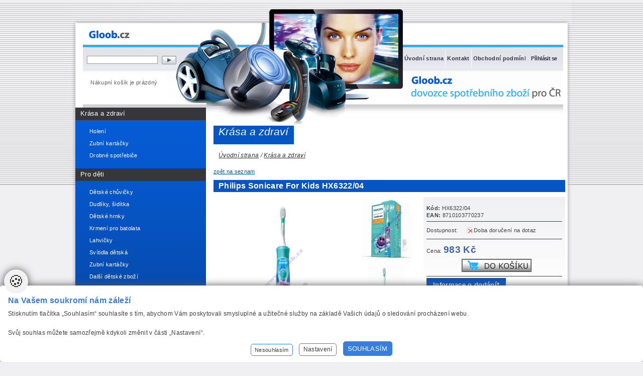

--- FILE ---
content_type: text/html
request_url: https://www.gloob.cz/pece-o-telo-2/philips-sonicare-for-kids-hx6322-041
body_size: 9471
content:
<!DOCTYPE html PUBLIC "-//W3C//DTD XHTML 1.0 Strict//EN" "http://www.w3.org/TR/xhtml1/DTD/xhtml1-strict.dtd">
<html xmlns="http://www.w3.org/1999/xhtml" xml:lang="cs" lang="cs">
<head>
	<meta http-equiv="Content-Type" content="text/html; charset=windows-1250"/>
	<title>Philips Sonicare For Kids HX6322/04 | Gloob.cz </title>
	<meta name="Keywords" content="Philips Sonicare For Kids HX6322/04, HX6322/04, 983 Kč, Gloob.cz"/>
	<meta name="Description" content="Kupte výhodně Philips Sonicare For Kids HX6322/04 (HX6322/04) za 983 Kč na Gloob.cz"/>
	<link href="/css/main.css?v=3" rel="stylesheet" type="text/css" media="all"/>
	<link href="/css/main_page_new.css?v=15.8.1" rel="stylesheet" type="text/css" media="all"/>
	<link rel="stylesheet" href="/css/jquery.fancybox-1.3.4.css" type="text/css" media="screen" />
	<link href="/css/main_print.css" rel="stylesheet" type="text/css" media="print"/>
 <link href="https://www.gloob.cz/sonicare-philips-1/philips-sonicare-for-kids-hx6322-041" rel="canonical" />
	<script src="/javascript/spitni.js?v=1" type="text/javascript" ></script>
	<script type="text/javascript" src="/javascript/jquery-1.8.3.min.js"></script>
	<script type="text/javascript" src="/javascript/jquery.fancybox-1.3.4.pack.js"></script>
	<script src="/javascript/numberinput.js" type="text/javascript" ></script>
	<script src="/javascript/ares.js" type="text/javascript" ></script>
	<script src="/javascript/fancy.js?v=4" type="text/javascript" ></script>
	<script src="/javascript/fader.js" type="text/javascript" ></script>
	<script src="/javascript/jquery.raty.js" type="text/javascript" ></script>
	<script src="/javascript/ratyInit.js?v=3" type="text/javascript" ></script>
	<script src="/javascript/functions.js?pi=3.142" type="text/javascript" ></script>
	<script src="/javascript/jqFunction.js?v=0.0.1" type="text/javascript" ></script>
	<meta name="Author" content="CMS, Graphics, Code &amp; CSS: ANAWEb - vše pro Vaší prezentaci nejen na internetu - http://www.anawe.cz"/>
	<meta name="robots" content="index,follow" />
	<link rel="shortcut icon"  href="/favicon_1074.ico?ver=3" />
</head>
<body   class="myBody menux_1074" onclick="odstranNaseptavace();">
<div id="fb-root"></div>
<script type="text/javascript">(function(d, s, id) {
var js, fjs = d.getElementsByTagName(s)[0];
if (d.getElementById(id)) return;
js = d.createElement(s); js.id = id;
js.src = "//connect.facebook.net/cs_CZ/all.js#xfbml=1";
fjs.parentNode.insertBefore(js, fjs);
}(document, 'script', 'facebook-jssdk'));</script>
<script type="text/javascript"> var ga_loaded = false; var fromFader=false;</script>
<p><input type="hidden" id="menu_default" value="1074" /></p>
<script type="text/javascript">
//<![CDATA[
var _hwq = _hwq || [];
_hwq.push(['setKey', '']);_hwq.push(['setTopPos', '60']);_hwq.push(['showWidget', '22']);(function() {
var ho = document.createElement('script'); ho.type = 'text/javascript'; ho.async = true;
ho.src = ('https:' == document.location.protocol ? 'https://ssl' : 'http://www') + '.heureka.cz/direct/i/gjs.php?n=wdgt&sak=';
var s = document.getElementsByTagName('script')[0]; s.parentNode.insertBefore(ho, s); })(); //]]> 
</script>

<div id="ContainerC" class="menux_1074"><div id="Container" class="menux_1074"><div id="holder"><div id="topBanner" class="menux_1074">
	<div id="logoC"><a href="/" title="www.Gloob.cz" accesskey="1"><span>www.Gloob.cz</span></a></div>
	<div id="topC">
<div id="login_updiv_2" onclick="$('#login_div_2').toggle();">Přihlásit se</div>
<div id="login_div_2" style="display:none;">
<div class="regNadpis">Vstup pro registrované</div><div id="loginBlock">
<form action="/reguser.asp" method="post" enctype="multipart/form-data">
<p><input type="hidden" name="backaddr" value="pece-o-telo-2"/>
<input type="hidden" name="backrec" value="philips-sonicare-for-kids-hx6322-041"/>
<input type="hidden" name="backscript" value="/index_new.asp"/>
<input type="hidden" name="doIt" value="doLogin"/></p>
<div><table border="0">
<tr><td>Email: </td><td><input type="text" name="login"  class="inputText"/></td><td></td></tr>
<tr><td>Heslo: </td><td><input type="password" name="passwd"  class="inputText"/></td></tr>
<tr><td></td><td><input type="submit" name="doLogin" value="Přihlásit se" class="colorBckModra"/></td></tr>
</table><br/>
<div class="odsadZleva">&gt; <a href="/reguser.asp?doIt=insert" >Zaregistrovat se</a></div>
<div class="odsadZleva">&gt; <a href="/reguser.asp?doIt=sendPasswd" >Zaslat zapomenuté heslo</a></div>
<br/></div>
</form></div>
</div>
		<div id="topNavigC"><div id="topNavig"><ul>
<li ><a href="/" title="Úvodní strana" ><span>Úvodní strana</span></a></li>
<li ><a href="/kontakt-gloob/" title="Kontakt" ><span>Kontakt</span></a></li>
<li class="posledni" ><a href="/obchodni-podminky-gloob/" title="Obchodní podmínky" ><span>Obchodní podmínky</span></a></li>
</ul>
</div></div>
	</div>
   <div id="searchBlockC">
   <form action="/search.asp?doIt=search">
   <p><input type="hidden" name="menu" value="1650" /></p>
   <div class="odsadZleva"><input type="text" name="searchText" id="searchText" value="" onkeypress="searchSpitni('searchText');" autocomplete="off" /><input type="image"  name="doSearch" src="/images/1074_searchBtn.gif" alt="Vyhledat" class="btnSearch" /></div>
   <div id="naseptavac_searchText" style="display:none;"></div>
   </form>
   </div>
		<div id="kosikBlockC"><a href="/basket.asp" id="kosikIkona"><span>K pokladně</span></a>
			<div id="kosikBlock">  <div class="odsadZleva prazdny">Nákupní košík je prázdný<br/></div>
			</div>
		</div>
</div>
<div id="leftC"><div id="left">
<div id="leftNavig"><div class="odsadZleva likeH3"><a href="/pece-o-telo-2/">Krása a zdraví</a></div>
<div class="navigBlockC">

<ul class="navig1"><li >
     <a href="/holici-strojek/" title="Holení" ><span>Holení</span></a>
</li><li >
     <a href="/zubni-kartacky-1/" title="Zubní kartáčky" ><span>Zubní kartáčky</span></a>
</li><li >
     <a href="/drobne-domaci-spotrebice/" title="Drobné spotřebiče" ><span>Drobné spotřebiče</span></a>
</li></ul>
</div>
<div class="odsadZleva likeH3"><a href="/pece-o-dite-1/">Pro děti</a></div>
<div class="navigBlockC">

<ul class="navig1"><li >
     <a href="/detske-chuvicky/" title="Dětské chůvičky" ><span>Dětské chůvičky</span></a>
</li><li >
     <a href="/dudliky-siditka-1/" title="Dudlíky a šidítka Avent" ><span>Dudlíky, šidítka</span></a>
</li><li >
     <a href="/hrnecky-1/" title="Dětské hrnky" ><span>Dětské hrnky</span></a>
</li><li >
     <a href="/krmeni-pro-batolata-1/" title="Krmení pro batolata" ><span>Krmení pro batolata</span></a>
</li><li >
     <a href="/lahvicky-2/" title="Lahvičky" ><span>Lahvičky</span></a>
</li><li >
     <a href="/dekorativni-osvetleni-1/" title="Svítidla dětská" ><span>Svítidla dětská</span></a>
</li><li >
     <a href="/zubni-kartacky-3/" title="Zubní kartáčky" ><span>Zubní kartáčky</span></a>
</li><li >
     <a href="/detsky-avent/" title="Další dětské zboží" ><span>Další dětské zboží</span></a>
</li><li >
     <a href="/lego/" title="LEGO" ><span>LEGO</span></a>
</li></ul>
</div>
<div class="odsadZleva likeH3"><a href="/automotive/">Autožárovky</a></div>
<div class="navigBlockC">

<ul class="navig1"><li >
     <a href="/autozarovky-philips-gloob/" title="Autožárovky Philips" ><span>Autožárovky Philips</span></a>
</li><li >
     <a href="/denni-sviceni-philips-1/" title="Přídavná světla, denní svícení" ><span>Přídavná světla, denní svícení</span></a>
</li><li >
     <a href="/xenony/" title="Xenony" ><span>Xenony</span></a>
</li></ul>
</div>
<div class="odsadZleva likeH3"><a href="/prislusenstvi-2/">Příslušenství</a></div>
<div class="navigBlockC">

<ul class="navig1"><li >
     <a href="/adaptery/" title="AC Adaptéry" ><span>AC Adaptéry</span></a>
</li><li >
     <a href="/baterie-1/" title="Baterie" ><span>Baterie</span></a>
</li><li >
     <a href="/cisteni-dvd-cd-vhs/" title="Čističe displejů" ><span>Čističe displejů</span></a>
</li><li >
     <a href="/mys/" title="Myši" ><span>Myši</span></a>
</li><li >
     <a href="/pametova-media-philips/" title="Záznamová média" ><span>Záznamová média</span></a>
</li><li >
     <a href="/powerbanky/" title="Powerbanky" ><span>Powerbanky</span></a>
</li><li >
     <a href="/svitilny-1/" title="Svítilny" ><span>Svítilny</span></a>
</li><li >
     <a href="/nabijecky-baterii/" title="Nabíječky" ><span>Nabíječky</span></a>
</li><li >
     <a href="/reproduktory/" title="Reproduktory" ><span>Reproduktory</span></a>
</li><li >
     <a href="/sluchatka/" title="Sluchátka" ><span>Sluchátka</span></a>
</li><li >
     <a href="/svetelne-zdroje/" title="Žárovky" ><span>Žárovky</span></a>
</li><li >
     <a href="/tablety-1/" title="Držáky do auta" ><span>Držáky do auta</span></a>
</li><li >
     <a href="/usb-kabely/" title="Datové  kabely" ><span>Datové  kabely</span></a>
</li><li >
     <a href="/privesky-na-klice-1/" title="Přívěsky na klíče" ><span>Přívěsky na klíče</span></a>
</li><li >
     <a href="/prodluzovaci-kabely-1/" title="Prodlužovací kabely" ><span>Prodlužovací kabely</span></a>
</li><li >
     <a href="/zasuvky-zastrcky-a-rozbocky/" title="Zásuvky,zástrčky a rozbočky" ><span>Zásuvky,zástrčky a rozbočky</span></a>
</li><li >
     <a href="/vune-do-auta/" title="Vůně do auta" ><span>Vůně do auta</span></a>
</li></ul>
</div>
<div class="odsadZleva likeH3"><a href="/domaci-spotrebice-1/">Domácí spotřebiče</a></div>
<div class="navigBlockC">

<ul class="navig1"><li >
     <a href="/audio-video-kabely/" title="HDMI , koaxiální kabely" ><span>HDMI , koaxiální kabely</span></a>
</li><li >
     <a href="/dvb-t-anteny/" title="DVB-T Antény" ><span>DVB-T Antény</span></a>
</li><li >
     <a href="/livingcolors/" title="Svítidla" ><span>Svítidla</span></a>
</li><li >
     <a href="/kamery/" title="Kamery" ><span>Kamery</span></a>
</li></ul>
</div>
<div class="odsadZleva likeH3"><a href="/kuchynske-spotrebice-1/">Kuchyňské spotřebiče</a></div>
<div class="navigBlockC">

<ul class="navig1"><li >
     <a href="/kuchynske-spotrebice-2/" title="kuchyňské spotřebiče" ><span>kuchyňské spotřebiče</span></a>
</li></ul>
</div>
</div>		<div class="lefttext">
			<div>
<p><strong>E-Shop Gloob.cz</strong></p>

<p>&nbsp;<img alt="vrata" class="fancyimg" src="/data/USR_050_DEFAULT/fotka_vrata.jpg" style="letter-spacing: 0.336px; width: 240px; height: 150px;" /></p>

<h3><strong style="letter-spacing: 0.03em;">Výdejní místo:</strong></h3>

<p><strong style="letter-spacing: 0.03em;">Přátelství 708/10</strong></p>

<p><strong>104 00 Praha 10-Uhříněves</strong></p>

<p>&nbsp;</p>

<p>&nbsp;</p>

<p><strong>PO&nbsp; 7:15 - 15:00</strong></p>

<p><strong>ÚT&nbsp; 7:15 -&nbsp;</strong><strong style="letter-spacing: 0.03em;">15:00</strong></p>

<p><strong>ST&nbsp; 7:15 - 15:00</strong></p>

<p><strong>ČT&nbsp; 7:15 - 15:00</strong></p>

<p><b>PÁ &nbsp; Zavřeno/výdej pouze po telefonické dohodě&nbsp;</b></p>

<p>&nbsp;</p>

<p><strong style="font-size: 11.2px; letter-spacing: 0.336px;">tel:&nbsp;<a href="tel:777 788 281">777 788 281</a></strong></p>

<p><span style="font-size: 11.2px; letter-spacing: 0.03em;">e-mail:&nbsp;</span><a href="mailto:expedice@gloob.cz" style="font-size: 11.2px; letter-spacing: 0.03em;">expedice@gloob.cz</a></p>

<p>&nbsp;</p>

<p><iframe src="//www.facebook.com/plugins/likebox.php?href=http%3a%2f%2fwww.facebook.com%2fgloob.cz&amp;width=220&amp;height=290&amp;colorscheme=light&amp;show_faces=true&amp;border_color&amp;stream=false&amp;header=true&amp;appid=84451141539" style="width: 203px; height: 266px; overflow: hidden"></iframe></p>
			</div>
		</div>
	</div></div>
<div id="contentC"><div id="content">
<div id="actualPathInnerC"><div id="actualPathInner"><h2>Krása a zdraví</h2><div class="actPath"><a href="/" title="Úvodní strana" ><span>Úvodní strana</span></a> / <a href="/pece-o-telo-2/" title="Krása a zdraví" ><span>Krása a zdraví</span></a></div></div></div><a href="/pece-o-telo-2/" class="backBtn">zpět na seznam</a>
<div class="productDetail" itemscope itemtype="http://data-vocabulary.org/Product">
<h1><span itemprop="name">Philips Sonicare For Kids HX6322/04</span></h1>
<div class="anot"><div id="likeTableImg"><div class="mainImg"><a href="/img/hx6352/?id=14817&wid=2"  title="hx6322" class="fancy" rel="gal_18031"><img itemprop="image" class="aa" src="/img/hx6352/?id=14817&wid=2"  alt="hx6322"/></a></div>
<div class="slaveImg"><a href="/img/hx6352_a/?id=14818&wid=2"  title="Philips Sonicare For Kids HX6322/04" class="fancy" rel="gal_18031"><img class="aa" src="/img/small_hx6352_a/?id=14818&thumb=1&wid=2"  alt="Philips Sonicare For Kids HX6322/04"/></a>
<a href="/img/hx6352_b/?id=14819&wid=2"  title="Philips Sonicare For Kids HX6322/04" class="fancy" rel="gal_18031"><img class="aa" src="/img/small_hx6352_b/?id=14819&thumb=1&wid=2"  alt="Philips Sonicare For Kids HX6322/04"/></a>
</div>
<div id="objBlockC">
<div id="objBlockInner">
<p><strong>Kód:</strong> HX6322/04<br/><strong>EAN:</strong> 8710103770237
<div itemprop="offerDetails" itemscope itemtype="http://data-vocabulary.org/Offer">
<div id="dostupnost">
<span class="sklad_nadotaz"><strong>Dostupnost:</strong> Doba doručení na dotaz</span>
</div>
<span class="price">Cena: <span class="colorPrice" itemprop="price">983 Kč </span></span><meta itemprop="currency" content="CZK" />
</div>
<form method="post" name="atb" action="/basket.asp" enctype="multipart/form-data"><input type="hidden" name="record" value="18031" /><input type="hidden" name="doIt" value="addToBasket" /><input type="image" name="ok" value="Objednat - Philips Sonicare For Kids HX6322/04" src="/images/buy_1074_1.png" alt="Koupit - Philips Sonicare For Kids HX6322/04" class="orderButton"/></form>
</div>
<div class="prelepky"><div class="buble"><span class="buble-info">Informace o dodání*</span><div class="buble-text"><p>Výrobek bude pro urychlení přepravy doručován externím dodavatelem. Jako Váš dodavatel nadále odpovídáme za ujednání kupní smlouvy z odpovědnosti za vady výrobku nebo služeb, a veškerých práv souvisejících s odstoupením od smlouvy.</p>
</div></div></div>
<div class="souv_prod_right">
<div class="productItemX">
  <div class="productItemC">
<div class="likeH"><a href="/pece-o-telo-2/philips-sonicare-hx9044-17-4-ks" title="Philips Sonicare HX9044/17 4 ks">Philips Sonicare HX9044/17 4 ks</a></div>
      <div class="productItem">
          <div class="anot"><a href="/pece-o-telo-2/philips-sonicare-hx9044-17-4-ks" title="Philips Sonicare HX9044/17 4 ks"><img src="/data/USR_048_DEFAULT/small_hx9044_17.jpg"  alt="hx9044/17"/></a>
<div class="clearFloat"></div>
          </div>
          <div class="cfooter"><span class="price">Cena: <span class="colorPrice">875 Kč</span></span>
          </div>
          <div class="clearFloat"></div>
      </div>
  </div>
</div>
<div class="productItemX">
  <div class="productItemC">
<div class="likeH"><a href="/domaci-spotrebice-1/dx-led-venkovni-reflektor-50w-ip66-6000k" title="DX LED venkovní reflektor 50W IP66 6000K">DX LED venkovní reflektor 50W IP66 6000K</a></div>
      <div class="productItem">
          <div class="anot"><a href="/domaci-spotrebice-1/dx-led-venkovni-reflektor-50w-ip66-6000k" title="DX LED venkovní reflektor 50W IP66 6000K"><img src="/data/USR_050_DEFAULT/small_dx_reflektor(1).jpg"  alt="50w"/></a>
<div class="clearFloat"></div>
          </div>
          <div class="cfooter"><span class="price">Cena: <span class="colorPrice">69 Kč</span></span>
          </div>
          <div class="clearFloat"></div>
      </div>
  </div>
</div>
<div class="productItemX">
  <div class="productItemC">
<div class="likeH"><a href="/prislusenstvi-2/emos-p4537" title="EMOS P4537 dílenská svítilna">EMOS P4537 dílenská svítilna</a></div>
      <div class="productItem">
          <div class="anot"><a href="/prislusenstvi-2/emos-p4537" title="EMOS P4537 dílenská svítilna"><img src="/data/USR_048_DEFAULT/small_P4537.jpg"  alt="P4537"/></a>
<div class="clearFloat"></div>
          </div>
          <div class="cfooter"><span class="price">Cena: <span class="colorPrice">469 Kč</span></span>
          </div>
          <div class="clearFloat"></div>
      </div>
  </div>
</div>
<div class="productItemX">
  <div class="productItemC">
<div class="likeH"><a href="/pece-o-dite-1/philips-71711-02-16-led" title="Philips 71711/02/16 LED svíčka/noční světlo Popelka">Philips 71711/02/16 LED svíčka/noční světlo Popelka</a></div>
      <div class="productItem">
          <div class="anot"><a href="/pece-o-dite-1/philips-71711-02-16-led" title="Philips 71711/02/16 LED svíčka/noční světlo Popelka"><img src="/data/USR_041_DEFAULT/small_71711_02_16_svicka_popelka_philips.jpg"  alt="LED svíčka Popelka 71711/02/16 Philips"/></a>
<div class="clearFloat"></div>
          </div>
          <div class="cfooter"><span class="price">Cena: <span class="colorPrice">199 Kč</span></span>
          </div>
          <div class="clearFloat"></div>
      </div>
  </div>
</div>
<div class="productItemX">
  <div class="productItemC">
<div class="likeH"><a href="/automotive/autozarovky-p21-5w-vision-plus-12499vpb2-philip" title="Philips VisionPlus 12499VPB2 P21/5W BAY15d 12V 21/5W">Philips VisionPlus 12499VPB2 P21/5W BAY15d 12V 21/5W</a></div>
      <div class="productItem">
          <div class="anot"><a href="/automotive/autozarovky-p21-5w-vision-plus-12499vpb2-philip" title="Philips VisionPlus 12499VPB2 P21/5W BAY15d 12V 21/5W"><img src="/data/USR_041_DEFAULT/small_12499VPB2_Philips_vision_plus_p21_5w.jpg"  alt="Autožárovky P21/5W Vision Plus 12499VPB2 Philips"/></a>
<div class="clearFloat"></div>
          </div>
          <div class="cfooter"><span class="price">Cena: <span class="colorPrice">64 Kč</span></span>
          </div>
          <div class="clearFloat"></div>
      </div>
  </div>
</div>
</div>

</div>
</div>
<div class="detailAnot" itemprop="description">
<div>
<h3>Interaktivní sonický výkon. Větší zábava a lepší čištění</h3>

<div id="full-product-description">
<h3>Naučte své děti zdravým návykům pro celý život!</h3>

<p>Udržte zájem dětí během čištění zubů. Technologie Bluetooth® propojuje sonický kartáček Philips Sonicare For Kids se zábavnou aplikací v telefonu nebo tabletu a motivuje děti k samostatnému, lepšímu a delšímu čištění. Děti se tak baví a získávají zdravé návyky, které jim vydrží po celý život.</p>

<h3>Interaktivní zábava a technologie Philips Sonicare</h3>

<ul>
	<li>Díky interaktivní aplikaci se děti nadchnou pro čištění</li>
	<li>98 % dotázaných rodičů potvrdilo, že je jednodušší přimět děti čistit si zuby déle a lépe*</li>
	<li>Senzační odměny za úspěšné čištění</li>
	<li>Sledujte dobu čištění, i když aplikaci nepoužíváte</li>
</ul>

<h3>Navrženo pro získání celoživotních zdravých návyků</h3>

<ul>
	<li>Funkce KidTimer a KidPacer pro správné čištění po celý život</li>
	<li>Výměnné samolepky pro vylepšení kartáčku</li>
	<li>Design s možností více uchopení pro rodiče i děti</li>
</ul>

<h3>Efektivní a šetrné čistění pro rostoucí dětské úsměvy</h3>

<ul>
	<li>Dynamický čistící účinek způsobuje proudění tekutiny do mezizubních prostor</li>
	<li>Pogumovaná kartáčková hlavice pro ochranu mladého chrupu</li>
	<li>K dispozici 2 velikosti kartáčkových hlavic</li>
	<li>Upřednostňováno zubními lékaři, kteří je doporučují vlastním dětem</li>
	<li>2 dětské režimy pro šetrné a efektivní čištění</li>
</ul>

<h3>Obsah balení:</h3>

<p>1 tělo kartáčku aqua (modrá)</p>

<p>1 hlavice kartáčku standard</p>

<p>1 hlavice kartáčku mini</p>

<p>1 nabíječka</p>

<p>8 samolepek motivů na rukojeť</p>

<p>&nbsp;</p>
</div>
</div>

<div>&nbsp;</div>

<div class="clearFloat"></div></p></div></div>
<div class="cfooter">
<div class="clearFloat"></div>
</div>
<div class="text_detail"></div>
</div>

</div></div>
<div class="clearFloat"></div></div>	<div id="bottomC">
		<div id="copyright">vytvořilo <a href="http://www.anawe.cz" title="ANAWE - vše pro Vaší prezentaci nejen na internetu">Anawe</a>,  <span>Copyright www.Gloob.cz</span> </div>
	 	<div id="bottomNavig" class="navigB">
<ul>
<li ><a href="/kontaktujte-nas/" title="Kontaktujte nás" ><span>Kontaktujte nás</span></a></li>
<li ><a href="/mapa-stranek-1/" title="Mapa stránek" ><span>Mapa stránek</span></a></li>
<li ><a href="/pristupnost-1/" title="Přístupnost" ><span>Přístupnost</span></a></li>
<li class="posledni" ><a href="/ochrana-osobnich-udaju-1/" title="Ochrana osobních údajů" ><span>Ochrana osobních údajů</span></a></li>
</ul>
	 	</div><div class="clearFloat"></div>
	</div>
	</div></div>
<div class="noprint"><!-- Global site tag (gtag.js) - Google Analytics -->
<script async src="https://www.googletagmanager.com/gtag/js?id=G-F3Q782VNVQ"></script>
<script>
  window.dataLayer = window.dataLayer || [];
  function gtag(){dataLayer.push(arguments);}
	gtag('consent', 'default', {'ad_user_data': 'denied','ad_personalization': 'denied','ad_storage': 'denied','analytics_storage': 'denied','functionality_storage': 'denied','personalization_storage': 'denied','security_storage': 'granted'});
	function allgtm(){
	var cookie2022mark, cookie2022ana;
	cookie2022mark=(document.cookie.includes('cookie2022mark=true'));	cookie2022ana=(document.cookie.includes('cookie2022ana=true'));
	gtag('consent', 'update', { 'ad_storage': (cookie2022mark?'granted':'denied'), 'ad_user_data': (cookie2022mark?'granted':'denied'), 'ad_personalization': (cookie2022mark?'granted':'denied'),  'analytics_storage': (cookie2022ana?'granted':'denied'),  'functionality_storage': (cookie2022ana?'granted':'denied'),  'personalization_storage': (cookie2022ana?'granted':'denied'),  'security_storage': 'granted'});
	dataLayer.push({ 'event': 'consent_update' });
	}
  gtag('js', new Date());
  gtag('config', 'G-F3Q782VNVQ');
</script>
</div><a class="NastavCooki" href="javascript:function(){return false;}" onclick="jQuery('.cookiebox').show();" title="Nastavení cookies"><span>Nastavení cookies</span></a><style type="text/css">.cookiebox{--pozadi:#fff;--NadpisColor:#397dde;--NazvyColor:#3e3f41;--PopisColor:#3e3f41;--BtnRamecek:#397dde;--BtnAltPozadi:#fff;--BtnAltColor:#3e3f41;--BtnPozadi:#397dde;--BtnColor:#fff;--BtnPozadiHover:#fff;--BtnColorHover:#397dde;}</style>
<link href="/cookielista/cookie2022.css?c=3.3.4" rel="stylesheet" type="text/css" media="print" onload="this.media='all'" fetchpriority="low"/>
<script type="text/javascript" src="/cookielista/cookie2022jqf.js?c=2.2.2" defer fetchpriority="low"></script>
  <div class="cookiebox 
cookieDole" style="display:none;">
  			<div class="cookiealert">
  				<div class="cookie-ico">&#127850;</div>
  				<div class="cookie-info">
  					<div class="cookie-scroll">
  						<div class="cookie-nadpis">Na Vašem soukromí nám záleží</div>
  						<div class="cookie-small">Stisknutím tlačítka „Souhlasím“ souhlasíte s tím, abychom Vám poskytovali smysluplné a užitečné služby na základě Vašich údajů o sledování procházení webu.<br/><br/>Svůj souhlas můžete samozřejmě kdykoli změnit v části „Nastavení“. </div>
  						<div class="cookie-tlacitka">
  							<div class="cookie-tla cookie-alternative cookie-nesouhlas"  data-gtm="allgtm"  >Nesouhlasím</div>
  							<div class="cookie-tla cookie-alternative cookie-nastaveni">Nastavení</div>
  							<div class="cookie-tla cookie-souhlas cookie-vse"  data-gtm="allgtm"  >Souhlasím</div>
  						</div>
  					</div>
  				</div>
  				<div class="cookie-preference">
  					<div class="cookie-scroll">
  						<div class="cookie-nadpis">Nastavení cookies</div>
  						<div class="cookie-small"><p>Můžete zvolit, jakým způsobem budou vaše osobní údaje využívány.</p></div>
  						<div class="cookie-PreferenceList">
  							<div class="cookie-moznost">
  								<div class="cookie-title">Technická Cookie</div>
  								<div class="cookie-description">Používání souborů cookies zajistí, že tato webová stránka zůstane s veškerým obsahem funkční a použitelná. Krom toho nám tím umožníte zajistit co možná nejkomplexnější měření a vyhodnocení dosahu.  Technické cookies není možné vypnout.</div>
  								<div class="cookie-input">
  									<span>Souhlasím<input id="cookitech" name="cookie2022tech" type="checkbox" checked="checked" disabled="disabled" /><label for="cookitech"><span class="label-span">Technik cookie</span></label></span>
  								</div>
  							</div>
  							<div class="cookie-moznost">
  								<div class="cookie-title">Lepší nabídka služeb</div>
  								<div class="cookie-description">Používání souborů cookies nám umožní optimalizovat tuto webovou stránku pro Vaše potřeby. Na základě naměřených dat poznáme, co můžeme zlepšit, a zajistíme průběžné přizpůsobování svých služeb a nabídek pro co možná nejlepší zážitek.</div>
  								<div class="cookie-input">
  									<span>Souhlasím<input id="cookiana" name="cookie2022ana" type="checkbox" /><label for="cookiana"><span class="label-span">Analiticky cookie</span></label></span>
  								</div>
  							</div>
    							<div class="cookie-moznost">
    								<div class="cookie-title">Relevantní reklamní nabídka</div>
    								<div class="cookie-description">Používání souborů cookies umožní nám a našim reklamním partnerům zvýšit relevanci našich akcí a kampaní, které Vám nabízíme.</div>
    								<div class="cookie-input">
    									<span>Souhlasím<input id="cookimark" name="cookie2022mark" type="checkbox" /><label for="cookimark"><span class="label-span">Marketing cookie</span></label></span>
    								</div>
    							</div>
  						</div>
  						<div class="cookie-tlacitka">
  							<div class="cookie-tla cookie-alternative cookie-volby"  data-gtm="allgtm"  >Potvrdit volby</div>
  							<div class="cookie-tla cookie-souhlas cookie-vse"  data-gtm="allgtm"  >Přijmout vše</div>
  						</div>
  					</div>
  				</div>
  			</div>
  		</div>
</body></html>


--- FILE ---
content_type: application/javascript
request_url: https://www.gloob.cz/javascript/fader.js
body_size: 1277
content:
jQuery(document).ready(function($)
{
  var ewFader_methods=
  {
    init: function(options)
    {
      return this.each
      (
        function()
        {
          var $this=$(this); //deklarace objektu
          var settings= //vychozi ­ hodnoty
          {
            'height': 280, //viska
            'speed': 1000, //rychlost
            'width': 650 //sirkaka
          };
          $.extend(settings, options);
          
          var controls=false;
          
          if($this.find(".controls").get(0))
            controls=true;
          
          $this.height(settings["height"]); //nastaveni­ vysky
          $this.width(settings["width"]); //nastaveni­ sirky
          
           if(!controls)
            $this.append('<ul class="controls"></ul>'); //element pro tvorbu ovladaciho panelu
       
          $this.children(".media").each(function(index)
          {         
            var active="";
            if(index)
              $(this).hide(); //zmizenĂ­ ostatnĂ­ch snĂ­mkĹŻ
            else
              active=" active";
            index++;
            
	    
          if(!controls)
              $(this).siblings('ul.controls').append('<li class="item'+active+'">'+index+'</li>');
          });
          
          var timeout;
          $options={fader: $this, options: settings, timer: timeout};
          timeout=window.setTimeout
          (
            function()
            {
              fromFader=true;
              //alert('fader:' + fromFader);
              $('.fader .controls .item').eq(1).trigger('click', $options);
              fromFader=false;
            },
            5000
          );
          $this.children('.controls').children('.item').bind('click', $options, ewFader_methods.update);
        }
      );
    },
    update: function(event)
    {
      var target=$(event.target);
      if(!target.is(".item"))
        target=$(event.target).parents(".item");
      
      var fader=event.data.fader;
      var item=target.index();
      fader.children(".media").each(function()
        {
          if($(this).index()!=item)
            $(this).fadeOut(event.data.options["speed"]);
          else
            $(this).fadeIn(event.data.options["speed"]); 
        }
      );
      
      
      target.addClass("active");
      target.siblings().removeClass("active");
      
      $children=$('.fader .controls').children().size();
      
      clearTimeout(event.data.timeout);
      event.data.timeout=window.setTimeout
      (
        function()
        {
          fader.find('.controls .item').eq((item+1)%$children).trigger('click', $options);
        },
        5000
      );
    }
  };

  $.fn.ewFader=function(method)
  {
    
    if(ewFader_methods[method])
      return ewFader_methods[method].apply(this, Array.prototype.slice.call(arguments, 1));
    else if(typeof method==='object'||! method)
      return ewFader_methods.init.apply(this, arguments);
    else
    {
      $.error("Neplatna metoda.");
      return false;
    }
  };
});



--- FILE ---
content_type: application/javascript
request_url: https://www.gloob.cz/javascript/fancy.js?v=4
body_size: 2432
content:
var bluring=false;
$(document).ready(function() {    
    $(".fancy").fancybox({
        'type' : 'image'    
    });
	$(".fancyoutube").click(function(){
        $.fancybox({
            'transitionIn' : 'elastic',
            'transitionOut' : 'elastic',
            'width' : 600,
            'height' : 495,
            'href' : this.href.replace(new RegExp("watch\\?v=", "i"), 'v/'), 
            'type' : 'swf', 
            'swf'  : {
                'wmode' : 'transparent',
                'allowfullscreen' : 'true', 
            }    
        });
        return false;	
    });
	$(".fancyiframe").fancybox({
            'transitionIn' : 'elastic',
            'transitionOut' : 'elastic',
            'width' : 850,
            'height' : 600,
            'type' : 'iframe'    
    });

    //nastaveni target blank
   $(".targetblank").attr('target','_blank'); 
   
   //$('#star').raty({ 
   //     path:'/images', 
    //    width:120,
    //    precision : true,
    //    hints: ['Nepoužitelný', 'Špatný', 'Průměrný', 'Velmi dobrý', 'Perfektní']
    //});
    
    //numberonly - input pouze pro cisla
    $(".numberonly").numberInput(); 
    
    $("#dis_email").focusout(function()
    {
        if (!bluring){
            if (validEmail($("#dis_email").val())){
                $('#dis_email_img').attr("src","/images/green_ok_small.png");
                $('#dis_email_error').text(''); 
            }else{
                $('#dis_email_img').attr("src","/images/cross_small.png");
                $('#dis_email_error').text('Vyplňte email bez diakritiky, např.:anonymus@server.cz');                                    
                bluring=true;
                setTimeout('bluring=false;', 1);
            }
        }
    }); 

    $(".klik").click(function() {
        var blokId=$(this).attr("id");       
        $('#block_'+blokId).toggle();
        if ($('#block_'+blokId).is(":visible")){
            $(this).removeClass("close").addClass("open");
        }else{
            $(this).removeClass("open").addClass("close");
        }         
    });     
    
    $("#block_dod,#block_fir,#block_nov").hide();
    $("#dod,#fir,#nov").removeClass("open").addClass("close");  
    if ($("#adr_name").val()!=""){
        $("#block_dod").show();
        $("#dod").removeClass("close").addClass("open"); 
    }

//------- fce pro basket -----------    
//---- fakturacni udaje    
    $("#reu_email").focusout(function()
    {
        if (!bluring){
            if (validEmail($("#reu_email").val())){
                $('#reu_email_img').attr("src","/images/green_ok_small.png");
                $('#reu_email_error').text(''); 
            }else{
                $('#reu_email_img').attr("src","/images/cross_small.png");
                $('#reu_email_error').text('Vyplňte email bez diakritiky, např.:anonymus@server.cz');                                    
                bluring=true;
                //setTimeout('document.getElementById("reu_email").focus();bluring=false;', 1);
                setTimeout('bluring=false;', 1);
            }
        }
    }); 
    
    $("#reu_name").focusout(function()
    {
        if (!bluring){
            if (validName($("#reu_name").val())){
                $('#reu_name_img').attr("src","/images/green_ok_small.png");
                $('#reu_name_error').text(''); 
            }else{
                $('#reu_name_img').attr("src","/images/cross_small.png");
                $('#reu_name_error').text('Vyplňte své jméno a příjmení'); 
                bluring=true;
                //setTimeout('document.getElementById("reu_name").focus();bluring=false;', 1);
                setTimeout('bluring=false;', 1);
            }
        }
    }); 
    
    $("#rua_street").focusout(function()
    {
        if (!bluring){
            if (validStreet($("#rua_street").val())){
                $('#rua_street_img').attr("src","/images/green_ok_small.png");
                $('#rua_street_error').text(''); 
            }else if ($("#rua_street").val()==""){
                $('#rua_street_img').attr("src","/images/cross_small.png");
                $('#rua_street_error').text('Vyplňte ulici a čp.'); 
                bluring=true;
                //setTimeout('document.getElementById("rua_street").focus();bluring=false;', 1);
                setTimeout('bluring=false;', 1);
            }else{
                $('#rua_street_img').attr("src","/images/check_yellow_small.png");
                $('#rua_street_error').text('Vyplňte ulici a čp.');                 
            }
        }
    });     
    $("#rua_city").focusout(function()
    {
        if (!bluring){
            if ($("#rua_city").val()==""){
                $('#rua_city_img').attr("src","/images/cross_small.png");
                $('#rua_city_error').text('Vyplňte město'); 
                bluring=true;
                //setTimeout('document.getElementById("rua_city").focus();bluring=false;', 1);
                setTimeout('bluring=false;', 1);
            }else{
                $('#rua_city_img').attr("src","/images/green_ok_small.png");
                $('#rua_city_error').text(''); 
            }
        }
    }); 
    $("#rua_zip").focusout(function()
    {
        if ($("#rua_zip").val()!="" && $.isNumeric($("#rua_zip").val()) && $("#rua_zip").val().length==5 ){
            $('#rua_zip_img').attr("src","/images/green_ok_small.png"); 
            $('#rua_zip_error').text('');            
        }else{
            $('#rua_zip_img').attr("src","/images/cross_small.png");
            $('#rua_zip_error').text('Vyplňte PSČ, pouze 5 čísel bez mezer, např.: 11000');
        }
    }); 
    $("#reu_phone").focusout(function()
    {
        if (!bluring){
            if ($("#reu_phone").val()!="" && $.isNumeric($("#reu_phone").val()) && $("#reu_phone").val().length==9 ){
                $('#reu_phone_img').attr("src","/images/green_ok_small.png");
                $('#reu_phone_error').text('');                            
            }else{
                $('#reu_phone_img').attr("src","/images/cross_small.png");
                $('#reu_phone_error').text('Vyplňte své telefonní číslo, např.: 607607607');
                bluring=true;
                //setTimeout('document.getElementById("reu_phone").focus();bluring=false;', 1);
                setTimeout(';bluring=false;', 1);
            }
        }
    }); 
    
//------dodaci udaje    
    $("#adr_name").focusout(function()
    {
        if (!bluring){
            if (validName($("#adr_name").val())){
                $('#adr_name_img').attr("src","/images/green_ok_small.png");
            }else if ($("#adr_name").val()==""){
                $('#adr_name_img').attr("src","/images/empty_small.png");
            }else{
                $('#adr_name_img').attr("src","/images/cross_small.png");
                bluring=true;
                setTimeout(';bluring=false;', 1);
            }
        }
    }); 
    
    $("#adr_company").focusout(function()
    {
        if (!bluring){
            if ($("#adr_company").val()==""){
                $('#adr_company_img').attr("src","/images/empty_small.png");
            }else{
                $('#adr_company_img').attr("src","/images/green_ok_small.png");
            }
        }
    }); 
    $("#reu_password").focusout(function()
    {
        if (!bluring){
            if ($("#reu_password").val()==""){
                $('#reu_pass_img').attr("src","/images/cross_small.png");
                $('#reu_pass_error').text('Vyplňte heslo'); 
                bluring=true;
                setTimeout(';bluring=false;', 1);
            }else{
                $('#reu_pass_img').attr("src","/images/green_ok_small.png");
                $('#reu_pass_error').text(''); 
            }
        }
    }); 
        
    $("#adr_street").focusout(function()
    {              
        if (validStreet($("#adr_street").val())){
            $('#adr_street_img').attr("src","/images/green_ok_small.png");
            $('#adr_street_error').text(''); 
        }else if ($("#adr_street").val()!="") {
            $('#adr_street_img').attr("src","/images/check_yellow_small.png");
        }else{
            $('#adr_street_img').attr("src","/images/empty_small.png");
        }
    }); 
        
        
    $("#adr_city").focusout(function()
    {
        if (!bluring){
            if ($("#adr_city").val()==""){
                $('#adr_city_img').attr("src","/images/empty_small.png");
            }else{
                $('#adr_city_img').attr("src","/images/green_ok_small.png");
            }
        }
    }); 
    
    $("#adr_zip").focusout(function()
    {
        if (!bluring){
            if ($("#adr_zip").val()==""){
                $('#adr_zip_img').attr("src","/images/empty_small.png");
                $('#adr_zip_error').text('');
            }else if ($.isNumeric($("#adr_zip").val()) && $("#adr_zip").val().length==5 ){
                $('#adr_zip_img').attr("src","/images/green_ok_small.png"); 
                $('#adr_zip_error').text('');           
            }else{
                $('#adr_zip_img').attr("src","/images/cross_small.png");
                $('#adr_zip_error').text('Vyplňte PSČ, pouze 5 čísel bez mezer, např.: 11000');
            }
        }
        
    }); 
    $("#adr_phone").focusout(function()
    {
        if (!bluring){
            if ($("#adr_phone").val()==""){
                $('#adr_phone_img').attr("src","/images/empty_small.png");
                $('#adr_phone_error').text(''); 
            }else if ($("#adr_phone").val()!="" && $.isNumeric($("#adr_phone").val()) && $("#adr_phone").val().length==9 ){
                $('#adr_phone_img').attr("src","/images/green_ok_small.png");
                $('#adr_phone_error').text('');                             
            }else{
                $('#adr_phone_img').attr("src","/images/cross_small.png");
                bluring=true;
                $('#adr_phone_error').text('Vyplňte telefonní číslo, např.: 607607607');                 
                setTimeout('bluring=false;', 1);
            }
        }
    });  
    
    $("#reu_ic").focusout(function()
    {
        if (!bluring){
            if ($("#reu_ic").val()==""){
                $('#reu_ic_img').attr("src","/images/empty_small.png");
                $('#reu_ic_error').text(''); 
            }else if ($("#reu_ic").val()!="" && $.isNumeric($("#reu_ic").val()) && $("#reu_ic").val().length==8 ){
                 aresRequest("reu_ic");
                //$('#reu_ic_img').attr("src","/images/green_ok_small.png");
                //$('#reu_ic_error').text('');                             
            }else{
                $('#reu_ic_img').attr("src","/images/cross_small.png");
                bluring=true;
                $('#reu_ic_error').text('Zadávejte IČ ve formátu 12345678');                 
                setTimeout('bluring=false;', 1);
            }
        }    
    });
        
});